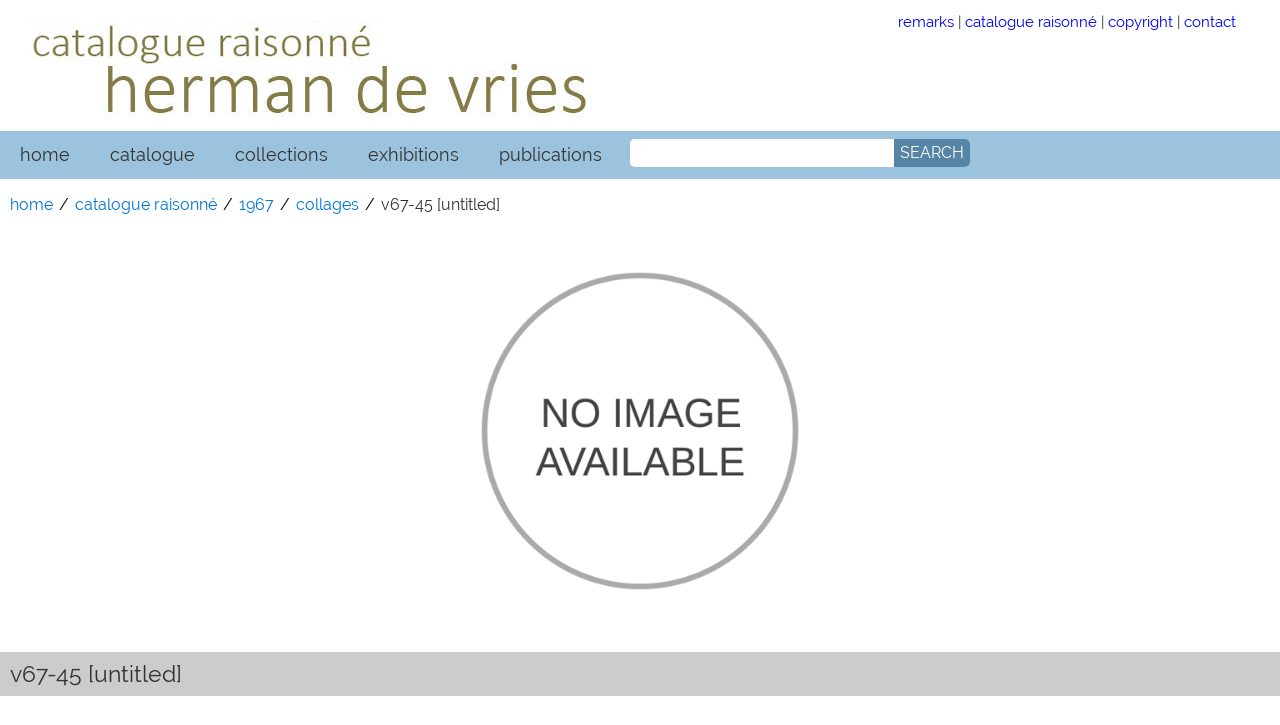

--- FILE ---
content_type: text/html; charset=UTF-8
request_url: https://www.hermandevries.org/digital-catalogue/1967/1967-08-09-0450.php
body_size: 1941
content:
<!DOCTYPE html>
	
<html lang="en">
	
<head>

	<meta charset="utf-8">
	
	<meta name="viewport" content="width=device-width, initial-scale=1, maximum-scale=1">
	
	<meta name="robots" content="noodp, noydir, index, follow">
	
	<title>herman de vries catalogue raisonn&eacute; - 1967 | v67-45 [untitled]</title>
	
	<meta name="title" content="herman de vries catalogue raisonn&eacute; 1967 | v67-45 [untitled]">
	
	
	<meta property="og:title" content="herman de vries catalogue raisonn&eacute;">
	
	<meta property="og:description" content="catalogue raisonn&eacute; herman de vries - v67-45 [untitled]">
	
	<meta property="og:type" content="article">
	
	<meta property="og:url" content="https://www.hermandevries.org/digital-catalogue/1967/1967-08-09-0450.php">
	
	
	<link rel="stylesheet" href="/digital-catalogue/css/hdv-search.css">
	
	<link rel="stylesheet" href="/digital-catalogue/css/hdv-accordion-2.css">
	
	<link rel="stylesheet" href="/digital-catalogue/css/hdv-thumbs.css">
	
	<link rel="stylesheet" href="/digital-catalogue/css/hdv-styles-catalogue.css">
	
	<link rel="stylesheet" href="/digital-catalogue/css/hdv-tabs.css">
	
	<link rel="stylesheet" href="/css/hdv-print.css" media="print">
	
	<link rel="stylesheet" href="/css/hdv-basic.css">
	
	<link rel="stylesheet" href="/css/hdv-fonts.css">
	
	<link rel="stylesheet" href="/css/hdv-menu.css">
	
	<link rel="stylesheet" href="/css/hdv-responsive.css">
	
	<link rel="stylesheet" href="/fancybox/dist/jquery.fancybox.min.css">
	
	
	<script src="/js/jquery-latest.min.js"></script>
	
	<script src="/js/html5shiv-3.7.3.min.js"></script>
	
</head>


<body>
	
	<div class="content">
		
		<!-- header box: start -->
		
		<header>

			<!-- logo/name: start -->
			
			<div class="row">
				
				<div class="col-8">		
					
					<img src="/digital-catalogue/img/hdv-cr-120x600.jpg" height="120" alt="herman de vries - catalogue raisonn&eacute;">
					
				</div>
				
				
				<div class="col-4">
				
					<div class="navtop">
						
						<a class="none" target="_blank" href="/digital-catalogue/pdf/digital-catalogue-use.pdf">remarks</a> |
                        
                        <a class="none" href="/digital-catalogue/catalogue-raisonne.php">catalogue raisonn&eacute;</a> |
                        
                        <a class="none" href="/contactform.php">copyright</a> |
                        
                        <a class="none" href="/contactform.php">contact</a>
						
					</div>
					
				</div>
				
			</div>
				
			<!-- logo/name: end -->
			
		</header>
		
		<!-- header box: end -->
		
		
		<!-- nav box: start -->
		
		<nav>
			
			<ul class="topnav" id="myTopnav">
						
				<li><a class="active" href="/">home</a></li>
							
				<li><a href="/digital-catalogue/">catalogue</a></li>
							
				<li><a href="/collections.php">collections</a></li>
							
				<li><a href="/exhibitions-2020.php">exhibitions</a></li>
					
				<li><a href="/publications-2020.php/">publications</a></li>
				
				<li><div id='search-box'>
						
						<form action="https://search.freefind.com/find.html" id='search-form' method="get" target="_blank">
							
							<input type="hidden" name="si" value="94418959">
							
							<input type="hidden" name="pid" value="r">
							
							<input type="hidden" name="n" value="0">
							
							<input type="hidden" name="bcd" value="&#247;">
							
							<input type="text" name="query" placeholder="">
							
							<button id='search-button' type='submit'>
									
								<span>SEARCH</span>
									
							</button>
							
						</form>
						
					</div></li>
							
				<li class="icon"><a href="javascript:void(0);" onclick="myFunction();">☰</a></li>
				
			</ul>
			
		</nav>
		
		<!-- nav box: end -->
		
		
		<main>
			
			<!-- hdv work: start -->
		
			<div class="row">
			
				<!-- hdv-breadcrumbs: start -->
				
				<ul class="breadcrumb">
					
					<li><a href="/">home</a></li>
			
					<li><a href="/digital-catalogue/">catalogue raisonn&eacute;</a></li>
			
					<li><a href="/digital-catalogue/catalogue-1967.php">1967</a></li>
			
					<li><a href="/digital-catalogue/catalogue-1967.php#collages">collages</a></li>
			
					<li>v67-45 [untitled]</li>
			
				</ul>
				
				<!-- hdv-breadcrumbs: end -->
				
				
				<!-- figure box: start-->
				
				<div class="col-12">
					
					<div class="wraptocenter">
						
						<figure>
							
							<img src="/digital-catalogue/img/no-image-480x480.png" width="400" alt="no image">
							
							<figcaption></figcaption>
				
						</figure>
						
					</div>
			
				</div>
				
				<!-- figure box: end-->
				
				
				<!-- additional images: start-->
				
				<div></div>
				
				<!-- additional images: end-->
			
			</div>
			
			<!-- hdv work: end -->
			

			<!-- description box: start -->
			
			<section>
		
				<div class="row">
				
					<div class="col-12 fulltitle">
				
						<h4>v67-45 [untitled]</h4>
				
					</div>
				
							
					<div class="col-6 description">
						
						<table>
							
							<tr><th>catalogue number:</th> <td>1967.012.12</td></tr>
							
							<tr><th>date created:</th> <td>1967</td></tr>
								
							<tr><th>classification:</th> <td>works on paper</td></tr>
							
							<tr><th>work type:</th> <td>collage</td></tr>
							
							<tr><th>medium:</th> <td>strips of white paper (width 1 cm), distributed over the entire width from top to bottom, on paper</td></tr>
							
							<tr><th>dimensions:</th> <td>40 &times; 40 cm</td></tr>
									
							<tr><th>signature and inscriptions:</th> <td>signed and dated/work number 'v67-45' on the reverse [?]</td></tr>
		
							<tr><th>edition:</th> <td></td></tr>
						
						
						</table>
					
					</div>
				
					
					<div class="col-6 description">
					
						<table>
						
							<tr><th>current repository:</th> <td>unknown</td></tr>
							
							<tr><th>current repository number:</th> <td></td></tr>
							
							<tr><th>collecting history:</th> <td></td></tr>
							
							<tr><th>related works:</th> <td></td></tr>
							
							<tr><th>comment:</th> <td></td></tr>
								
							<tr><th>photo/scan:</th> <td></td></tr>
								
							<tr><th>rights &amp; reproduction:</th> <td>herman de vries</td></tr>
							
						</table>
						
					</div>
					
				</div>
				
			</section>
			
			<!-- description box: end -->
		
		
		
			<!-- accordion section: start -->
		
			<div class="row">
				
				<div class="accordion col-12">
			
					<!--accordion-section 1: start-->

					<div class="accordion-section">
				
						<a class="accordion-section-title" href="#accordion-1">exhibition history</a>
					
			
							<!--accordion-section-content: start-->
					
							<div id="accordion-1" class="accordion-section-content">
						
								<table>
							
									<tr><th></th> <td></td></tr>

								</table>
								
							</div>
					
							<!--accordion-section-content: end-->
					
					</div>
			
					<!--accordion-section 1: end-->

			
					<!--accordion-section 2: start-->

					<div class="accordion-section">
				
						<a class="accordion-section-title" href="#accordion-2">published references</a>
					
			
							<!--accordion-section-content: start-->
					
							<div id="accordion-2" class="accordion-section-content">
						
								<table>
									
									<tr><th></th> <td></td></tr>
						
								</table>
							
							</div>
					
							<!--accordion-section-content: end-->
					
					</div>
			
					<!--accordion-section 2: end-->
	
				</div>
							</div>
		
			<!--- accordion section: end -->
		
		</main>
		
		<!-- main box: end -->
		

	</div>
	

	
<!-- collected scripts: start -->

<script src="/js/hdv-menu.js"></script>

<script src="/digital-catalogue/js/hdv-accordion.js"></script>

<script src="/js/hdv-tabmenu.js"></script>
	
<!-- collected scripts: end -->

</body>
</html>


--- FILE ---
content_type: text/css
request_url: https://www.hermandevries.org/digital-catalogue/css/hdv-search.css
body_size: 256
content:
/*!
 * Search Box */

#search-box {
  position: relative;
  width: 340px;
  margin: 8px;
}

#search-form {
  height: 28px;
  border-radius: 5px;
  background-color: #fff;
  overflow: hidden;
}

#search-text {
  font-size: 100%;
  font-family: 'Raleway', sans serif;
  background: transparent;
}

#search-box input[type="text"] {
  width: 90%;
  padding: 4px 0px 4px 20px;
  font-size: 100%;
  font-family: 'Raleway', sans serif;
  border-width: 0;
  background-color:#fff;
  border-radius: 0px 5px 5px 0px;
}

#search-button {
  position: absolute;
  top: 0;
  right: 0;
  height: 28px;
  width: auto;
  font-size: 100%;
  font-family: 'Raleway', sans serif;
  color: #fff;
  text-align: center;
  line-height: 22px;
  border-width: 0;
  background-color:#5684a4;
  border-radius: 0px 5px 5px 0px;
  cursor: pointer;
}

--- FILE ---
content_type: text/css
request_url: https://www.hermandevries.org/digital-catalogue/css/hdv-accordion-2.css
body_size: 543
content:
/*
Page Styles: Accordion -------*/

.accordion {
	overflow:hidden;
	background:#fff;
	width:100%;
	padding-top:20px;
	margin-bottom:60px;}
	
.accordion-section {
	width:100%;}

/*----- Section Titles -----*/
.accordion-section-title {
	width:100%;
	padding:12px 6px;
	border-top: 1px solid #aaa;
	display:inline-block;
	background:#fff;
	transition:all linear 0.15s;
	margin: 2px;
	font-size:1.1rem;
	color:#333;
	font-weight: normal;
	font-family: 'Raleway', sans serif;
	text-decoration:none;}

.accordion-section-title.active, .accordion-section-title:hover {
	background:#fff;
	text-decoration:none;}

.accordion-section-title:after {
    content: '\25BC';
	float: left;
    margin-right: 5px;}

.accordion-section-title.active:after {
    content: '\25B2';}


/*----- Section Content -----*/
.accordion-section-content {
	padding:10px;
	display:none;
	font-family: 'Raleway', sans serif;
	font-size:1rem;}

#accordion-1 table tr th {
	font-family: Raleway, sans-serif;
	font-weight:bold;
	line-height:150%;
	vertical-align:top;
	text-align:left;
	padding:2px;
	width:18%;}
	
#accordion-1 table tr td {
	font-family: Raleway, sans-serif;
	line-height:150%;
	vertical-align:top;
	text-align:left;
	padding:2px;
	width:76%;}

#accordion-2 table tr th {
	font-family: Raleway, sans-serif;
	font-weight:bold;
	line-height:150%;
	vertical-align:top;
	text-align:left;
	padding:2px;
	white-space: nowrap;
	width:24%;}
	
#accordion-2 table tr td {
	font-family: Raleway, sans-serif;
	line-height:150%;
	vertical-align:top;
	text-align:left;
	padding:2px;
	width:82%;}
	
	
.accordion-3 {
	width:48%;
	float:left;
	margin:10px;}
	
.accordion-3 div {
	clear:both;
	height:auto;
	margin-bottom: 10px;
	font-family: Raleway, sans-serif;
	line-height:150%;
	vertical-align:top;
	text-align:left;
	padding:2px;}
	
.accordion-3 table {width:100%;}

.accordion-3 th {
	width:24%;}
			
.accordion-3 table tr th img {
	margin:5px;
	width:140px;}

.accordion-3 td {
	width:76%;
	padding:10px;
	vertical-align: top;}

.accordion-3 div img {
	width:140px;
	height:auto;
	margin-right:20px;
	float: left;}
	


--- FILE ---
content_type: text/css
request_url: https://www.hermandevries.org/digital-catalogue/css/hdv-thumbs.css
body_size: 301
content:

/* -- thumbnails for items--
----------------------------------------------- */
		
.thumbnails {
	position: relative;
	float:left;
	width:100%;
	margin:10px 6px 6px 0px;}

.thumbnails img {
	float:left;
	border: 1px solid #ddd;
	border-radius: 4px;
	height:auto;
	max-height:120px;
	width:auto;
	max-width: 10%;
	padding: 4px;
	margin: 0px 20px 10px 0px;}

.thumbnails img:hover {
    box-shadow: 0 0 1px 1px rgba(0, 140, 186, 0.5);}
	
	
	
/* -- thumbnails with scrollbar --
----------------------------------------------- */

.thumbnail-container {
	overflow-x:scroll;
	width:100%;
	padding: 0 10px;}
	
.thumbnail-list {
	white-space:nowrap;
	list-style: none;}
	
				
.thumbnail-list li {
	display: inline-block;}
	
.thumbnail-list li img {
	border: 1px solid #ddd;
	border-radius: 4px;
	height:auto;
	max-height:120px;
	width: auto;
	max-width: 140px;
	padding: 4px;
	margin: 0px 12px 0px 0px;
	clear:both;}
			
.thumbnail-list li img:hover {
	box-shadow: 0 0 1px 1px rgba(0, 140, 186, 0.5);}
		
.thumbnail-image {
	display: block;
	padding: 0px 6px;
	height:auto;
	max-height:120px;
	width: auto;
	max-width: 140px;}

--- FILE ---
content_type: text/css
request_url: https://www.hermandevries.org/digital-catalogue/css/hdv-styles-catalogue.css
body_size: 1258
content:
/*!
 * 
 * Licensed under the Apache License v2.0
 * http://www.apache.org/licenses/LICENSE-2.0
 *
 * Designed and built by Co.
 */


html {
        font-size: 1rem;
        -webkit-text-size-adjust: 1rem;
        -ms-text-size-adjust: 1rem;
        overflow-y: scroll;
        height:100%;}

body {
        font-family: 'Raleway', sans serif;
        font-size: 11pt;
        line-height: 1.25rem;
        color: #333;
        background-color: #fff;
        margin: 0 auto;
        width:100%;
        max-width:1280px;}
        
details,
figure,
footer,
header,
nav,
section
aside
main,
mark,
summary,
time {
  display: block;
  margin: 0px;}

header,
main,
summary,
footer {
	margin-top:6px;}

audio {
	max-width:440px;
	width:100%;}
        
blockquote {
        display: block;
        margin-top: 1rem;
        margin-bottom: 1rem;
        margin-left: 40px;
        margin-right: 40px;}   
	
figcaption {
  margin:10px 0px;
	line-height:1.15rem;
	clear:both;}
  
header img {
	max-width: 100%;
 height: auto;
	max-height: 120px;}
    

figure.relative {
	position: relative;
	width:100%;
	max-width:800px;
	height:auto;
	max-height:100%;
	margin: 0px;} 

figcaption.absolute {
	position: absolute;
	bottom: 10px;
	left: 10px;
	height: auto;
	width:auto;
	font-family: 'Raleway', sans serif;
	line-height: 1.05rem;
	font-size:.9rem;
	color:#fff;}
    
footer {
        background-color:#fff;
        left: 0;
        bottom: 0;
        width: 100%;
        height:60px;}
             
.content {
        max-width: 1280px;
        margin: auto;
        background: white;
        padding: 0;
	margin: 0;}
        
.navtop {
        display:block;
        text-align: center;
        margin:6px auto;}
        
.none {
	text-decoration:none;}
        
summary {
	border:1px solid #ccc;
	background-color: #ddd;
	padding:20px;}

figure {
        padding: 0px 20px;}
        
figure img {
	max-width: 100%;
 height: auto;
	max-height: 480px;}
        
figure img.img-border {
	border: 1px solid #ddd;}
        
.col-9 h1 {
        margin-left:20px;}

.divider {
        position:relative;
        left:0;
        top:0;
        bottom:10%;
        border-left:solid 1px #ccc;}
        
.wraptocenter {
	display:table-cell;
	text-align:center;
	vertical-align:middle;
	width:1280px;}
        
.fulltitle {
        position: relative;
        
        left: 0;
        bottom: 0;
        width: 100%;
        margin-top:6px;
        background-color:#ccc;
        text-align: left;
        padding:0px 20px;}
        
.fulltitle h4 {
	margin-left:10px;}


        
/*!
 * positionering accordion menu rechts
 */
                
div.relative {
        position: relative;
        width: 100%;
        height: 440px;}

div.absolute {
        position: absolute;
        top: 20px;
        right: 20px;
        width: 90%;
        height: auto;}

.margin20 {
        margin:20px;}
        
/*!
 * Tables 
----------------------------------------------- */

.description {
  padding:0px 10px 0px 0px;}
  
.description table {
        width: 95%;
        border-collapse: collapse;
        padding: 0px;
        margin:20px 0px 10px 10px;}
	
.description th {
 
  font-family: Raleway, sans-serif;
  font-weight:bold;
  font-size:1rem;
	line-height:150%;
	vertical-align:top;
	text-align:left;
	padding:2px;
  width:40%;
  white-space: nowrap;
			overflow: hidden;
		}
	
.description td {
	font-family: Raleway, sans-serif;
	font-weight:normal;
  font-size:1rem;
	line-height:150%;
	vertical-align:top;
	text-align:left;
	padding:2px;}

.description-3cols table {
	width: 60%;
	padding: 0px;
	margin: 0px;
	margin-top:20px;}
	
.description-3cols th {
	font-family: Raleway, sans-serif;
	font-weight:bold;
        font-size:1rem;
	line-height:150%;
	vertical-align:top;
	text-align:left;
	padding:2px;
	width:20%;}
	
.description-3cols td {
	font-family: Raleway, sans-serif;
	font-weight:normal;
  font-size:1rem;
	line-height:150%;
	vertical-align:top;
	text-align:left;
	padding:2px;
	width:20%;}

.description br {
        display: block;
        margin-top: 4px;}
      
      
        
/*!
 * Breadcrumbs 
----------------------------------------------- */
ul.breadcrumb {
        padding: 0px 10px;
        list-style: none;
        background-color: #fff;
        font-size:.875rem;}

ul.breadcrumb li {
	display: inline;}

ul.breadcrumb li+li:before {
        padding: 2px;
        color: black;
        content: "/\00a0";}

ul.breadcrumb li a {
        color: #0275d8;
        text-decoration: none;}

ul.breadcrumb li a:hover {
        color: #01447e;
        text-decoration: underline;}




--- FILE ---
content_type: text/css
request_url: https://www.hermandevries.org/digital-catalogue/css/hdv-tabs.css
body_size: 360
content:
@charset "utf-8";
/* tabs index */

.tabs {
	width:100%;
	float:left;
	height: auto;
	margin: 0px;
	padding: 0px 2px 40px 0px;
	font-family: 'Raleway', sans-serif;
	font-size: 100%;
	line-height:160%;}
	
.tabs ul {
	margin-top:0px;}

.tabs li {
	list-style:none;
	display:block;
	margin:4px 4px 4px 0px;
	padding:4px 4px 4px 20px;
	border-bottom:dotted 1px #666;}
	
.tabs a:link {
	display:inline-block;
	text-decoration: none;
	color:#000; }

.tabs a:visited {
	text-decoration: none;
	color:#666; }

.tabs a:hover {
	text-decoration: none;
	color:#c00; }
	
.tabs a:active {
	text-decoration: none;
	color:#c00; }

.tabs-content {
	font-family: 'Raleway', sans-serif;
	width:100%;
	float:left;
	margin: 0px;
	padding: 0px 0px 0px 10px;
}

#collages {
	min-height:340px;}

#drawings {
	min-height:340px;}

#installations {
	min-height:340px;}
	
#journals {
	min-height:340px;}
	
#multiples {
	min-height:340px;}

#paintings {
	min-height:340px;}
	
#photographs {
	min-height:340px;}
	
#pressed {
	min-height:340px;}
	
#printed {
	min-height:340px;}

#prints {
	min-height:340px;}

#reliefs {
	min-height:340px;}
	
#rubbings1 {
	min-height:340px;}
	
#rubbings2 {
	min-height:340px;}
	
#rubbings3 {
	min-height:340px;}

#sculpture {
	min-height:340px;}

#sketchbooks {
	min-height:340px;}

#other {
	min-height:340px;}

--- FILE ---
content_type: text/css
request_url: https://www.hermandevries.org/css/hdv-basic.css
body_size: 1347
content:
/*!
 * 
 * Licensed under the Apache License v2.0
 * http://www.apache.org/licenses/LICENSE-2.0
 *
 * Designed and built by Co.
 */


html {
        font-size: 1rem;
        -webkit-text-size-adjust: 1rem;
        -ms-text-size-adjust: 1rem;
        overflow-y: scroll;
        height:100%;}

body {
        font-family: 'Raleway', sans serif;
        font-size: 11pt;
        line-height: 1.25rem;
        color: #333;
        background-color: #fff;
        margin: 0 auto;
        width:100%;
        max-width:1280px;}
        
details,
figure,
footer,
header,
nav,
section
aside
main,
mark,
summary,
time {
  display: block;
  margin: 0px;}

header,
main,
summary,
footer {
	margin-top:6px;}

audio {
	max-width:440px;
	width:100%;}
        
blockquote {
        display: block;
        margin-top: 1rem;
        margin-bottom: 1rem;
        margin-left: 40px;
        margin-right: 40px;}   
	
figcaption {
        margin-bottom:10px;
	
	line-height:1.15rem;
	clear:both;}
    

figure.relative {
	position: relative;
	width:100%;
	max-width:800px;
	height:auto;
	max-height:100%;
	margin: 0px;} 

figcaption.absolute {
	position: absolute;
	bottom: 10px;
	left: 10px;
	height: auto;
	width:auto;
	font-family: 'Raleway', sans serif;
	line-height: 1.05rem;
	font-size:.875rem;
	color:#000;}
    
footer {
        background-color:#fff;
        left: 0;
        bottom: 0;
        width: 100%;
        height:60px;}
        

        
.content {
        max-width: 1280px;
        margin: auto;
        background: white;
        padding: 0;
        margin: 0;}
        
.cursor {
        cursor:pointer;}
        
.float-right {
	float:right;}
        
.footer {
        position: relative;
        border:1px solid #ccc;
        left: 0;
        bottom: 0;
        width: 100%;
        margin-top:6px;
        background-color:#ddd;
        text-align: left;
        padding:10px;}
        
.hidden {
	display: none;}
        
.indent20 {
	margin-left:20px;}
        
.main {
	padding:10px 20px;
	width: 100%;
	height: auto;}	

.main-right {
	padding:10px;
	width: 100%;
	height: auto;}

.margintop40 {
	margin-top:40px;}
        
.nav-bottom {
	font-size:.875rem;
	float:right;
	margin:4px 10px 10px 0px;}

.none {
	text-decoration:none;}

.padding10 {
	padding:10px;}

.space-bottom {
	height: 80px;}
        


li.border {
	border: 1px solid #ccc;
	margin: 0px;
	padding: 6px;}

img.img-border {
	border: 1px solid #ccc;}

img.cover {
	float:left;
	border: 1px solid #ddd;
	border-radius: 4px;
	height:auto;
	width: 180px;
	max-height:280px;
	max-width: 38%;
	padding: 4px;
	margin: 0px 20px 0px 0px;}

img.portrait {
	float:left;
	border-radius: 4px;
	height:auto;
	width: 100%;
	max-height: 600px;
	max-width: 440px;
	padding: 0;
	margin: 0;}

img.poster {
	float:left;
	border-radius: 4px;
	height:auto;
	width: 100%;
	max-height: 540px;
	max-width: 440px;
	padding: 0;
	margin: 0;}

img.video {
	float:left;
	border: 1px solid #ddd;
	border-radius: 4px;
	height:auto;
	width: 240px;
	max-height:200px;
	max-width: 40%;
	padding: 4px;
	margin: 0px 20px 0px 0px;}

.bibcontents {
	cursor: pointer;
	display: inline-block;
	float:right;
	padding: 2px 4px;
	margin: 8px;
	border: 1px solid #aaa;
	border-radius: .25em;}

.bibdescr {
	margin-bottom:1rem;
	overflow: auto;
	clear:both;}

.bibdescr p {
	line-height:1.05rem;}


hr { 
    display: block;
    margin-top: 0.5rem;
    margin-bottom: 0.5rem;
    margin-left: auto;
    margin-right: auto;
    border-style: inset;
    border-width: 1px;} 
	
	
/* Lists
----------------------------------------------- */
.list ul {
	font-weight:normal;
	font-variant:normal;
	font-style:normal;
	list-style-type:none;
	margin-left:0px;
	padding-left:0px;
	margin-bottom:6px;
	width:auto;
	line-height:1.375rem;}

.list li {
	line-height:1.375rem;
	margin-bottom:6px;}
	
.list ul ul {
	font-weight:normal;
	font-variant:normal;
	font-style:normal;
	list-style-type:none;
	margin-left:30px;
	padding-left:0px;
	margin-bottom:0px;
	width:auto;
	line-height:1.375rem;}
	
	
.list ul ul li {
	margin-bottom:10px;}

.list ul.a {list-style-type:circle;}
.list ul.b {list-style-type:square;}
.list ol.c {list-style-type:upper-roman;}
.list ol.d {list-style-type:lower-alpha;}

.sitemap ul {
	font-weight:normal;
	font-variant:normal;
	font-style:normal;
	list-style-type:none;
	margin:10px;
	padding:0px;
	width:auto;
	line-height:1.375rem;}

.sitemap li {
	line-height:1.375rem;
	font-size:.875rem;
	margin-bottom:4px;}

.sitemap ul.a {list-style-type:circle;}
.sitemap ul.b {list-style-type:square;}
.sitemap ul.c {list-style-type:disc;}
.sitemap ol.c {list-style-type:upper-roman;}
.sitemap ol.d {list-style-type:lower-alpha;}


/*!
 * Breadcrumbs 
----------------------------------------------- */
ul.breadcrumb {
    padding: 0px 10px;
    list-style: none;
    background-color: #fff;
		font-size:.875rem;}

ul.breadcrumb li {
	display: inline;}

ul.breadcrumb li+li:before {
    padding: 2px;
    color: black;
    content: "/\00a0";}

ul.breadcrumb li a {
    color: #0275d8;
    text-decoration: none;}

ul.breadcrumb li a:hover {
	color: #01447e;
  text-decoration: underline;}



--- FILE ---
content_type: text/css
request_url: https://www.hermandevries.org/css/hdv-fonts.css
body_size: 457
content:
/*!
 * Fonts 
----------------------------------------------- */

/* raleway-regular - latin */
@font-face {
  font-family: 'Raleway';
  font-style: normal;
  font-weight: 400;
  
  src: local('Raleway'), local('Raleway-Regular'),
       url('/fonts/raleway-v12-latin-regular.eot?#iefix') format('embedded-opentype'), /* IE6-IE8 */
       url('/fonts/raleway-v12-latin-regular.woff2') format('woff2'), /* Super Modern Browsers */
       url('/fonts/raleway-v12-latin-regular.woff') format('woff'), /* Modern Browsers */
       url('/fonts/raleway-v12-latin-regular.ttf') format('truetype'), /* Safari, Android, iOS */
       url('/fonts/raleway-v12-latin-regular.svg#Raleway') format('svg'); /* Legacy iOS */
}



h1,
h2,
h3,
h4,
h5,
h6 {
  margin: 10px 0;
  font-family: 'Raleway', sans serif;
  font-weight: normal;
  line-height: 1.05rem;
  color: inherit;
}

h1 small,
h2 small,
h3 small,
h4 small,
h5 small,
h6 small {
  font-weight: normal;
  line-height: .75rem;
  color: #999999;
}

h1 {
  font-size: 2.575rem;
  line-height: 3rem;
}

h2 {
  font-size: 2.15rem;
  line-height: 2.2rem;
}

h3 {
  font-size: 1.7rem;
  line-height: 1.9rem;
}

h4 {
  font-size: 1.425rem;
  line-height: 1.5rem;
}

.header4 {
	font-size: 1.425rem;
  line-height: 1.5rem;
}

h5 {
  font-size: 1.14rem;
  line-height: 1.2rem;
}

h6 {
  font-size: 1.1rem;
  line-height: 1.2rem;
}

h1 small {
  font-size: 1.7rem;
  line-height: 1.9rem;
}

h2 small {
  font-size: 1.285rem;
}

h3 small {
  font-size: 1.145rem;
}

h4 small {
  font-size: 1rem;
}

th {
	font-family: 'Raleway', sans serif;
	font-size:1rem;
	line-height: 1.375rem;
}

td {
	font-family: 'Raleway', sans serif;
	font-size:1rem;
	line-height: 1.375rem;
}

p {
	font-family: 'Raleway', sans serif;
	font-size:1rem;
	line-height: 1.375rem;
}

span {
	font-family: 'Raleway', sans serif;
  font-size:1rem;
	line-height: 1.375rem;	
}

li {
	font-family: 'Raleway', sans serif;
	font-size:1rem;
	line-height: 1.5rem;
}

.small {
	font-family: 'Raleway', sans serif;
	line-height: 1.25rem;
	font-size:.875rem;
}


--- FILE ---
content_type: text/css
request_url: https://www.hermandevries.org/css/hdv-menu.css
body_size: 371
content:
/*!
 * 
 * Licensed under the Apache License v2.0
 * http://www.apache.org/licenses/LICENSE-2.0
 *
 * Designed and built by w3schools.com.
 */


ul.topnav {
  list-style-type: none;
  margin: 0;
  padding: 0;
  overflow: hidden;
  background-color: #9cc3dd;
}

ul.topnav li {
  float: left;
}

ul.topnav li a {
  display: inline-block;
  color: #333;
  text-align: center;
  padding: 12px 20px;
  text-decoration: none;
  transition: 0.3s;
  font-size: 1.15rem;
  }

ul.topnav li a:hover {
  background-color: #6ca6cd;
}

ul.topnav li.icon {
  display: none;
}

@media screen and (max-width:680px) {
  ul.topnav li:not(:first-child) {display: none;}
  ul.topnav li.icon {
    float: right;
    display: inline-block;
  }
}

@media screen and (max-width:680px) {
  ul.topnav.responsive {position: relative;}
  ul.topnav.responsive li.icon {
    position: absolute;
    right: 0;
    top: 0;
  }
  
  ul.topnav.responsive li {
    float: none;
    display: inline;
  }
  
  ul.topnav.responsive li a {
    display: block;
    text-align: left;
  }
}


--- FILE ---
content_type: text/css
request_url: https://www.hermandevries.org/css/hdv-responsive.css
body_size: 235
content:

/*!
 * Responsive Grid View 
----------------------------------------------- */
* {
    box-sizing: border-box;
}


.row::after {
    content: "";
    clear: both;
    display: block;
}

[class*="col-"] {
    float: left;
    padding: 0px;
}


@media only screen and (min-width: 577px)  {
    /* For desktop: */
    .col-1 {width: 8.33%;}
    .col-2 {width: 16.66%;}
    .col-3 {width: 25%;}
    .col-4 {width: 33.33%;}
    .col-5 {width: 41.66%;}
    .col-6 {width: 50%;}
    .col-7 {width: 58.33%;}
    .col-8 {width: 66.66%;}
    .col-9 {width: 75%;}
    .col-10 {width: 83.33%;}
    .col-11 {width: 91.66%;}
    .col-12 {width: 100%;}
}

@media only screen and (max-width: 576px) {
    /* For mobile phones: */
    [class*="col-"] {
        width: 100%;
    }
}


--- FILE ---
content_type: text/css
request_url: https://www.hermandevries.org/css/hdv-print.css
body_size: 1398
content:
/*!
 * 
 * Licensed under the Apache License v2.0
 * http://www.apache.org/licenses/LICENSE-2.0
 *
 * Designed and built by Co.
 */

@media print {
   nav, footer { display: none !important; }
}


details,
figcaption,
figure,
header,
section
aside
main,
mark,
summary,
time
{
  display: block;
  margin: 0px;
}

figure {
	margin-top: 6px;
}

html {
  font-size: 100%;
  -webkit-text-size-adjust: 100%;
      -ms-text-size-adjust: 100%;
	overflow-y: scroll;
	height:100%;
}

body {
  font-family: 'Raleway', sans serif;
  font-size: 14px;
  line-height: 20px;
  color: #333;
  background-color: #fff;
  margin: 0 auto;
  max-width:1280px;
}

.content {
    max-width: 1080px;
    margin: auto;
    background: white;
		padding: 0;
		margin: 0;
		margin-top:20px;
}

.container {
	margin: 10px;
}



/*!
 * Responsive Grid View 
----------------------------------------------- */
* {
    box-sizing: border-box;
}
.row::after {
    content: "";
    clear: both;
    display: block;
}

[class*="col-"] {
    float: left;
    padding: 15px;
}


@media only screen and (min-width: 768px) {
    /* For desktop: */
    .col-1 {width: 8.33%;}
    .col-2 {width: 16.66%;}
    .col-3 {width: 25%;}
    .col-4 {width: 33.33%;}
    .col-5 {width: 41.66%;}
    .col-6 {width: 50%;}
    .col-7 {width: 58.33%;}
    .col-8 {width: 66.66%;}
    .col-9 {width: 75%;}
    .col-10 {width: 83.33%;}
    .col-11 {width: 91.66%;}
    .col-12 {width: 100%;}
}

@media only screen and (max-width: 768px) {
    /* For mobile phones: */
    [class*="col-"] {
        width: 100%;
    }
}


img {
    max-width: 100%;
    height: auto;
}

img.img-border {
	border: 1px solid #ddd;
}


.float-right {
	float:right;
}

.height40 {
	width:100%;
	height:40px;
}

hr {
  margin: 20px 0;
  border: 0;
  border-top: 1px solid #ccc;
  border-bottom: 1px solid #fff;
}

h1,
h2,
h3,
h4,
h5,
h6 {
  margin: 10px 0;
  font-family: 'Raleway', sans serif;
  font-weight: normal;
  line-height: 1;
  color: inherit;
  text-rendering: optimizelegibility;
}

h1 small,
h2 small,
h3 small,
h4 small,
h5 small,
h6 small {
  font-weight: normal;
  line-height: 1;
  color: #999999;
}

h1 {
  font-size: 36px;
  line-height: 40px;
}

h2 {
  font-size: 30px;
  line-height: 40px;
}

h3 {
  font-size: 24px;
  line-height: 40px;
}

h4 {
  font-size: 18px;
  line-height: 20px;
}

h5 {
  font-size: 14px;
  line-height: 20px;
}

h6 {
  font-size: 12px;
  line-height: 20px;
}

h1 small {
  font-size: 24px;
}

h2 small {
  font-size: 18px;
}

h3 small {
  font-size: 14px;
}

h4 small {
  font-size: 14px;
}

p {
	font-family: 'Raleway', sans serif;
	line-height: 160%;
}

li {
	font-family: 'Raleway', sans serif;
	line-height: 180%;
}



/*!
 * Breadcrumbs 
----------------------------------------------- */
ul.breadcrumb {
    display: none;
}

ul.breadcrumb li {display: inline;}

ul.breadcrumb li+li:before {
    padding: 2px;
    color: black;
    content: "/\00a0";
}
ul.breadcrumb li a {
    color: #0275d8;
    text-decoration: none;
}
ul.breadcrumb li a:hover {
    color: #01447e;
    text-decoration: underline;
}



.wraptocenter {
	display:table-cell;
	text-align:center;
	vertical-align:middle;
	width:620px;
	min-height:300px;
}



/*!
 * Tables 
----------------------------------------------- */
table {
	width: 100%;
	padding: 0px;
	margin: 0px;
}
	
th {
	font-family: Raleway, sans-serif;
	font-weight:bold;
	line-height:140%;
	vertical-align:top;
	text-align:left;
	padding:2px;
	width:20%;
}
	
td {
	font-family: Raleway, sans-serif;
	font-weight:normal;
	line-height:140%;
	vertical-align:top;
	text-align:left;
	padding:2px; }
	
	
.shortdescription {
	margin-top:20px;
	padding: 10px;
	}
	
.shortdescription table {
	width:100%;
	padding: 0px;
	margin: 0px;
}
	
.shortdescription th {
	font-family: Raleway, sans-serif;
	font-weight:bold;
	line-height:140%;
	text-align:left;
	vertical-align:top;
	padding:2px;
	width:40%;
}
	
.shortdescription td {
	font-family: Raleway, sans-serif;
	font-weight:normal;
	line-height:140%;
	text-align:left;
	vertical-align:top;
	padding:2px;}
	

/* -- thumbnails --
----------------------------------------------- */
.thumbnails {
	float:left;
	max-width:520px;
	width:100%;
	margin:20px 10px 10px 0px;
}


.thumbnails img {
	float:left;
	border: 1px solid #ddd;
	border-radius: 4px;
	width: 140px;
	height:auto;
	max-width: 20%;
	padding: 4px;
	border: 1px solid #ccc;
	margin: 0px 20px 0px 0px;
}


.thumbnails img:hover {
    box-shadow: 0 0 1px 1px rgba(0, 140, 186, 0.5);
}

.thumbnails-content {
	float:left;
	max-width:60%;
}

.nav-bottom {
	font-size:90%;
	float:right;
	margin:4px 10px; 10px 0px;
}

.space-bottom {
	height: 80px;
}